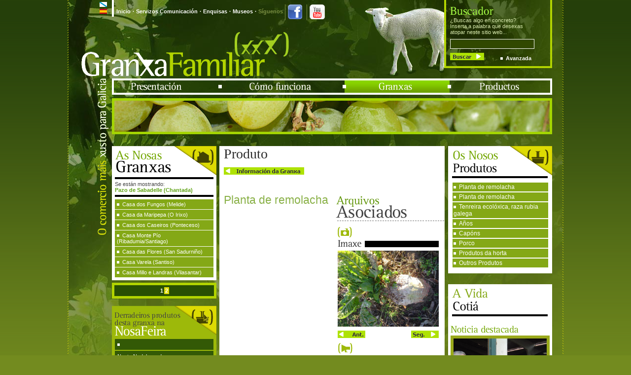

--- FILE ---
content_type: text/html
request_url: http://www.granxafamiliar.com/nosasgranxas/granxaproducto.php?id_producto=396&granxa=56&_pagi_pg2=2&_pagi_pg=1
body_size: 26307
content:
<!DOCTYPE html PUBLIC "-//W3C//DTD XHTML 1.1//EN" "http://www.w3.org/TR/xhtml11/DTD/xhtml11.dtd">
<html xmlns="http://www.w3.org/1999/xhtml">
<head>
<meta http-equiv="Content-Type" content="text/html; charset=ISO-8859-1" />
<title>Granxa Familiar</title>
<link href="../estilos.css" rel="stylesheet" type="text/css" />
<link rel="stylesheet" href="../lightbox.css" type="text/css" media="screen" />
<script type="text/javascript" src="../scripts/prototype.js"></script>
<script type="text/javascript" src="../scripts/scriptaculous.js?load=effects,builder"></script>
<script type="text/javascript" src="../scripts/lightbox.js"></script>
<script type="text/javascript" src="../scripts/funciones.js"></script>
</head>
<body onload="cargaimagencabecera();MM_preloadImages('../imagenes/botones/buscaron.gif','../imagenes/botones/granxason.gif','../imagenes/botones/productoson.gif','../imagenes/botones/presentacionon.gif','imagenes/botones/informacionon.gif','imagenes/botones/carritoon.gif','imagenes/botones/comprarproductoon.gif','../imagenes/botones/comofuncionaon.gif');tamanio('columnaprincipalnosasgranxas',600)">
<div id="punteadoamarillo">
<div id="contenedor">
  <div id="cabecera">
    <a href="../principal/index.php" id="idioma_galego"><i>Galego</i></a>
    <a href="../principal/es_index.php" id="idioma_castellano"><i>Castellano</i></a>
    <a href="../principal/index.php" id="enlacegranxafamiliar"><i>Granxa Familiar</i></a>
    <div id="cabeceranosasgranxas">
      <form id="buscador" name="buscador" method="get" action="../buscador/index.php">
        <fieldset>
        <img src="../imagenes/buscador.gif" alt="Buscador" width="88" height="18" />
        <p>&iquest;Buscas algo en concreto?<br />
          Inserta a palabra que desexas<br />
          atopar neste sitio web... </p>
          <input type="text" name="terminotodalaweb" id="terminotodalaweb" />
          <a href="#" onmouseout="MM_swapImgRestore()" onmouseover="MM_swapImage('btnbuscar','','../imagenes/botones/buscaron.gif',1)" onclick="javascript: buscador.submit(); "><img src="../imagenes/botones/buscar.gif" alt="Buscar" width="69" height="15" id="btnbuscar" /></a> &nbsp;&nbsp;&nbsp;&nbsp;&nbsp;&nbsp;&nbsp;&nbsp;&nbsp; <img src="../imagenes/cuadroblanco.gif" alt="" width="11" height="9" /><a href="../buscador/index.php">Avanzada</a>
        </fieldset>
      </form>
    </div>
    <ul id="menuinicio">
      <li><a href="../principal/index.php">Inicio</a></li>
      <li>&middot;</li>
      <li><a href="../servicioscomunicacion/index.php">Servizos Comunicaci&oacute;n</a></li>
     
      <li>&middot;</li>
      <li><a href="../enquisas/index.php">Enquisas</a></li>
      <li>&middot;</li>
      <li><a href="../nososmuseos/index.php">Museos</a></li>
      <li>&middot;</li>
      <li><a href="javascript:;" style="color:#7c9144;">Síguenos</a></li>
      <li class="redessociales"><a href="http://www.facebook.com/GranxaFamiliar" target="_blank"><img src="../imagenes/facebook.gif" alt="" width="29" height="30" /></a></li>
      <li class="redessociales"><a href="http://www.youtube.com/user/granxafamiliar2012" target="_blank"><img src="../imagenes/youtube.gif" alt="" width="31" height="30" /></a></li>
    </ul>
  </div>
  <div id="contenido">
    <div id="menu"><a href="../granxafamiliar/index.php" onmouseout="MM_swapImgRestore()" onmouseover="MM_swapImage('btnpresentacion','','../imagenes/botones/presentacionon.gif',1)"><img src="../imagenes/botones/presentacion.gif" alt="Presentaci&oacute;n" width="219" height="33" id="btnpresentacion" /></a><a href="../comofunciona/index.php" onmouseout="MM_swapImgRestore()" onmouseover="MM_swapImage('btncomofunciona','','../imagenes/botones/comofuncionaon.gif',1)"><img src="../imagenes/botones/comofunciona.gif" alt="C&oacute;mo funciona" width="253" height="33" id="btncomofunciona" /></a><a href="../nosasgranxas/index.php" onmouseout="MM_swapImgRestore()" onmouseover="MM_swapImage('btngranxas','','../imagenes/botones/granxason.gif',1)"><img src="../imagenes/botones/granxason.gif" alt="Granxas" width="213" height="33" id="btngranxas" /></a><a href="#" onmouseout="MM_swapImgRestore();ocultarcapa('desplegablenososproductos')" onmouseover="MM_swapImage('btnproductos','','../imagenes/botones/productoson.gif',1);mostrarcapa('desplegablenososproductos')"><img src="../imagenes/botones/productos.gif" alt="Productos" width="208" height="33" id="btnproductos" /></a></div>
    <div id="desplegablenososproductos" onmouseout="MM_swapImgRestore();ocultarcapa('desplegablenososproductos');" onmouseover="MM_swapImage('btnproductos','','../imagenes/botones/productoson.gif',1);mostrarcapa('desplegablenososproductos')">
     <table cellspacing="0" cellpadding="0">
    <tr>                    <td><a href="../nososproductos/index.php?categoria=A nosa horta">&middot; A nosa horta</a></td>
		                    <td><a href="../nososproductos/index.php?categoria=A Queixería">&middot; A Queixería</a></td>
		                    <td><a href="../nososproductos/index.php?categoria=Froitas do País">&middot; Froitas do País</a></td>
		</tr><tr>                    <td><a href="../nososproductos/index.php?categoria=Outros produtos">&middot; Outros produtos</a></td>
		                    <td><a href="../nososproductos/index.php?categoria=As nosas carnes">&middot; As nosas carnes</a></td>
		                    <td><a href="../nososproductos/index.php?categoria=Viños galegos">&middot; Viños galegos</a></td>
		</tr><tr>                    <td><a href="../nososproductos/index.php?categoria=Prantas ornamentais">&middot; Prantas ornamentais</a></td>
		                    <td><a href="../nososproductos/index.php?categoria=Prantas comestibles">&middot; Prantas comestibles</a></td>
		                    <td><a href="../nososproductos/index.php?categoria=Fabas">&middot; Fabas</a></td>
		</tr><tr>                    <td><a href="../nososproductos/index.php?categoria=Tenda online">&middot; Tenda online</a></td>
		      </table>
    </div>
            
    <img width="893" height="73" id="imagenaleatoria" />
    <div id="contenidoprincipal">
    <div id="mais">
    <div class="cotia"><img src="imagenes/titulolistadogranxasproductos.gif" alt="Nosos Productos" width="206" height="65" />
        <div class="mercar">
                    <table cellpadding="0" cellspacing="0" id="listadoproductosgranxas">
                        <tr>
              <td><a style="font-size:12px" href="granxaproducto.php?id_producto=395&amp;granxa=56&amp;_pagi_pg=1&amp;_pagi_pg2=2"><img src="../imagenes/cuadroblanco.gif" alt="" width="11" height="9" />Planta de remolacha</a></td>
            </tr>
                        <tr>
              <td><a style="font-size:12px" href="granxaproducto.php?id_producto=396&amp;granxa=56&amp;_pagi_pg=1&amp;_pagi_pg2=2"><img src="../imagenes/cuadroblanco.gif" alt="" width="11" height="9" />Planta de remolacha</a></td>
            </tr>
                        <tr>
              <td><a style="font-size:12px" href="granxaproducto.php?id_producto=188&amp;granxa=56&amp;_pagi_pg=1&amp;_pagi_pg2=2"><img src="../imagenes/cuadroblanco.gif" alt="" width="11" height="9" />Tenreira ecolóxica, raza rubia galega</a></td>
            </tr>
                        <tr>
              <td><a style="font-size:12px" href="granxaproducto.php?id_producto=189&amp;granxa=56&amp;_pagi_pg=1&amp;_pagi_pg2=2"><img src="../imagenes/cuadroblanco.gif" alt="" width="11" height="9" />A&ntilde;os</a></td>
            </tr>
                        <tr>
              <td><a style="font-size:12px" href="granxaproducto.php?id_producto=190&amp;granxa=56&amp;_pagi_pg=1&amp;_pagi_pg2=2"><img src="../imagenes/cuadroblanco.gif" alt="" width="11" height="9" />Cap&oacute;ns</a></td>
            </tr>
                        <tr>
              <td><a style="font-size:12px" href="granxaproducto.php?id_producto=191&amp;granxa=56&amp;_pagi_pg=1&amp;_pagi_pg2=2"><img src="../imagenes/cuadroblanco.gif" alt="" width="11" height="9" />Porco</a></td>
            </tr>
                        <tr>
              <td><a style="font-size:12px" href="granxaproducto.php?id_producto=192&amp;granxa=56&amp;_pagi_pg=1&amp;_pagi_pg2=2"><img src="../imagenes/cuadroblanco.gif" alt="" width="11" height="9" />Produtos da horta</a></td>
            </tr>
                        <tr>
              <td><a style="font-size:12px" href="granxaproducto.php?id_producto=213&amp;granxa=56&amp;_pagi_pg=1&amp;_pagi_pg2=2"><img src="../imagenes/cuadroblanco.gif" alt="" width="11" height="9" />Outros Produtos</a></td>
            </tr>
                      </table>
                  </div>
    </div><br /><br />
    <div class="cotia"><img src="imagenes/titulovidacotia.gif" alt="A Vida Coti&aacute;" width="206" height="65" /></div> 
        
    <div class="noticiadestacada"><img src="imagenes/titulonoticiadestacada.gif" alt="Noticia Destacada" width="138" height="22" />
          <div class="interiornoticiadestacada">            
            					<img src="http://www.granxafamiliar.com/sistema/download/1226425378_1ospatrons.jpg" alt="Noticia destacada" width='189' height='142' />
		            <p><b>Diverciencia 2008. Granxas Dixitais. O IES Rosal&iacute;a de Castro visita Pazo Sabadelle</b><br />
              <font size=2>
O pasado día 10 de novembro do 2008, o instituto <font color=green><b>Rosalía de Castro </font color=green></b>de Santiago de Compostel...</p>
              <a href="noticia.php?granxa=56&idnoticia=97&_pagi_pg=1&_pagi_pg2=2" onmouseout="MM_swapImgRestore()" onmouseover="MM_swapImage('btnvernotdestacada','','../imagenes/botones/veron.gif',1)"><img src="../imagenes/botones/ver.gif" alt="Ver" width="58" height="15" border="0" id="btnvernotdestacada" /></a>
          </div></div>
         
        
                                                        <div class="noticia"><a href="noticia.php?idnoticia=288&granxa=56&_pagi_pg=1&_pagi_pg2=2">O Pazo de Sabadelle en La Voz de Galicia</a> </div>
		                            <div class="noticia"><a href="noticia.php?idnoticia=250&granxa=56&_pagi_pg=1&_pagi_pg2=2">Presentación de Granxafamiliar na Facultade de Economía e Empresa da USC</a> </div>
		                            <div class="noticia"><a href="noticia.php?idnoticia=220&granxa=56&_pagi_pg=1&_pagi_pg2=2">Un grupo de estudiantes da Universidade de Santiago realizan traballo de campo no Pazo de Sabadelle</a> </div>
				        <div class="paginador">
        <table cellpadding="0" cellspacing="0">
            <tr>
        <td><a  class='activo'>1</a></td>  <td><a  href='/nosasgranxas/granxaproducto.php?id_producto=396&granxa=56&_pagi_pg2=2&_pagi_pg=2'> 2 </a></td>  <td><a  href='/nosasgranxas/granxaproducto.php?id_producto=396&granxa=56&_pagi_pg2=2&_pagi_pg=3'> 3 </a></td>  <td><a  href='/nosasgranxas/granxaproducto.php?id_producto=396&granxa=56&_pagi_pg2=2&_pagi_pg=4'> 4 </a></td>        	</tr>
        </table>
        </div>
	          <br /><br />
		<div class="cotia">
          <img src="imagenes/titulonososproductos.gif" alt="Os Productos de Granxa Familiar" width="206" height="65" />
                    
          <table cellpadding="0" cellspacing="0" id="listadonososproductos">
                        <tr>
              <td><a style="font-size:12px" href="../nososproductos/index.php?categoria=A nosa horta"><img src="../imagenes/cuadroblanco.gif" alt="" width="11" height="9" />A nosa horta</a></td>
            </tr>
                        <tr>
              <td><a style="font-size:12px" href="../nososproductos/index.php?categoria=A Queixería"><img src="../imagenes/cuadroblanco.gif" alt="" width="11" height="9" />A Queixería</a></td>
            </tr>
                        <tr>
              <td><a style="font-size:12px" href="../nososproductos/index.php?categoria=Froitas do País"><img src="../imagenes/cuadroblanco.gif" alt="" width="11" height="9" />Froitas do País</a></td>
            </tr>
                        <tr>
              <td><a style="font-size:12px" href="../nososproductos/index.php?categoria=Outros produtos"><img src="../imagenes/cuadroblanco.gif" alt="" width="11" height="9" />Outros produtos</a></td>
            </tr>
                        <tr>
              <td><a style="font-size:12px" href="../nososproductos/index.php?categoria=As nosas carnes"><img src="../imagenes/cuadroblanco.gif" alt="" width="11" height="9" />As nosas carnes</a></td>
            </tr>
                        <tr>
              <td><a style="font-size:12px" href="../nososproductos/index.php?categoria=Viños galegos"><img src="../imagenes/cuadroblanco.gif" alt="" width="11" height="9" />Viños galegos</a></td>
            </tr>
                        <tr>
              <td><a style="font-size:12px" href="../nososproductos/index.php?categoria=Prantas ornamentais"><img src="../imagenes/cuadroblanco.gif" alt="" width="11" height="9" />Prantas ornamentais</a></td>
            </tr>
                        <tr>
              <td><a style="font-size:12px" href="../nososproductos/index.php?categoria=Prantas comestibles"><img src="../imagenes/cuadroblanco.gif" alt="" width="11" height="9" />Prantas comestibles</a></td>
            </tr>
                        <tr>
              <td><a style="font-size:12px" href="../nososproductos/index.php?categoria=Fabas"><img src="../imagenes/cuadroblanco.gif" alt="" width="11" height="9" />Fabas</a></td>
            </tr>
                        <tr>
              <td><a style="font-size:12px" href="../nososproductos/index.php?categoria=Tenda online"><img src="../imagenes/cuadroblanco.gif" alt="" width="11" height="9" />Tenda online</a></td>
            </tr>
                      </table>
		        </div>
      </div>
      <div id="enlacesnosasgranxas">
        <div id="listadogranxas">
          <img src="imagenes/titulolistadogranxas.gif" alt="Nosas Granxas" width="212" height="59" />
          <div id="granxaactual">Se est&aacute;n mostrando:<br />
          <span class="verdenegrita">Pazo de Sabadelle (Chantada)</span></div>
          		  <a href="granxa.php?granxa=69&_pagi_pg2=2"><img src="../imagenes/cuadroblanco.gif" alt="" width="11" height="9" />Casa dos Fungos (Melide)</a>
         		  <a href="granxa.php?granxa=70&_pagi_pg2=2"><img src="../imagenes/cuadroblanco.gif" alt="" width="11" height="9" />Casa da Maripepa (O Irixo)</a>
         		  <a href="granxa.php?granxa=43&_pagi_pg2=2"><img src="../imagenes/cuadroblanco.gif" alt="" width="11" height="9" />Casa dos Caseiros (Ponteceso)</a>
         		  <a href="granxa.php?granxa=74&_pagi_pg2=2"><img src="../imagenes/cuadroblanco.gif" alt="" width="11" height="9" />Casa Monte Pío (Ribadumia/Santiago)</a>
         		  <a href="granxa.php?granxa=73&_pagi_pg2=2"><img src="../imagenes/cuadroblanco.gif" alt="" width="11" height="9" />Casa das Flores (San Sadurniño)</a>
         		  <a href="granxa.php?granxa=78&_pagi_pg2=2"><img src="../imagenes/cuadroblanco.gif" alt="" width="11" height="9" />Casa Varela (Santiso)</a>
         		  <a href="granxa.php?granxa=77&_pagi_pg2=2"><img src="../imagenes/cuadroblanco.gif" alt="" width="11" height="9" />Casa Millo e Landras (Vilasantar)</a>
              
        </div>
                <div class="paginador">
        <table cellpadding="0" cellspacing="0">
            <tr>
        <td><a  href='/nosasgranxas/granxaproducto.php?id_producto=396&granxa=56&_pagi_pg2=1'>1</a></td>  <td><a  class='activo'>2</a></td>        	</tr>
        </table>
        </div>
	          
        			<div id="productosenmercadino">
			          <p><img src="../imagenes/cuadroblanco.gif" alt="" width="11" height="9" /><a href="../nosomercado/nosafeira.php?anuncio=131"><p style="text-align: justify;">Neste Nadal non de...</a></p>
           <p><img src="../imagenes/cuadroblanco.gif" alt="" width="11" height="9" /><a href="../nosomercado/nosafeira.php?anuncio=74"><p>Se est&aacute;s interesado en adquirir carne de...</a></p>
           <p><img src="../imagenes/cuadroblanco.gif" alt="" width="11" height="9" /><a href="../nosomercado/nosafeira.php?anuncio=61"><p>Vendemos gali&ntilde;as de Mos, comezando a po&...</a></p>
           <p><img src="../imagenes/cuadroblanco.gif" alt="" width="11" height="9" /><a href="../nosomercado/nosafeira.php?anuncio=33">Oferta de carne de tenreira ecolóxica certificada ...</a></p>
         <a href="../nosomercado/nosafeira.php?gf=56" onmouseout="MM_swapImgRestore()" onmouseover="MM_swapImage('btnveravisos','','../imagenes/botones/veravisoson.gif',1)"><br /><img src="../imagenes/botones/veravisos.gif" alt="Ver todos sus avisos" width="174" height="15" border="0" id="btnveravisos" /></a>
        	</div>
		      </div>
      <div id="columnaprincipalnosasgranxas">
        <h2>Produto</h2>
        <h3></h3>
        <a href="granxa.php?granxa=56&_pagi_pg=1&_pagi_pg2=2" class="botoninformacion" onmouseout="MM_swapImgRestore()" onmouseover="MM_swapImage('btninformacion','','imagenes/botones/informacionon.gif',1)"><img src="imagenes/botones/informacion.gif" alt="Informaci&oacute;n de la Granxa" width="163" height="15" id="btninformacion" /></a>
        <div id="granxafamiliarcolaboradores"> <img src="../imagenes/arquivosasociados.gif" alt="Arquivos Asociados" width="225" height="56" /><img src="../imagenes/imaxen.gif" alt="Imaxen" width="225" height="54" />
            <div class="imagenes">
              <!-- galeria de imagenes -->
              <a href="/sistema/download/1204274684_DSC05212.jpg" title="As remolachas de Casa Ruso" rel="lightbox[galeria]"><img src="/sistema/download/1204274684_DSC05212.jpg" alt="Imaxes" width='205' height='154' /></a>  <table cellpadding="0" cellspacing="0">
  	<tr>
        <td><img src="../imagenes/botones/anterior.gif" alt="Anterior" width="56" height="15" id="btnatras" /></td><td></td>
        <td class="botonampliar">&nbsp;</td><td></td>
        <td><img src="../imagenes/botones/siguiente.gif" alt="Siguiente" width="56" height="15" id="btnsiguiente" /></td>
	</tr>
  </table>              <!-- fin de galeria de imagenes -->
            </div>
          <!-- galeria de sonidos -->
            <img src="../imagenes/sons.gif" alt="Sons" width="225" height="54" />
            <p class='sonidosyvideos'> Non hai <br /></p>            <!-- fin de galeria de videos -->
            <img src="../imagenes/videos.gif" alt="Videos" width="225" height="54" />
            <!-- galeria de videos -->
            <p class='sonidosyvideos'>Non hai</p>	</tr>
  </table>            <!-- fin de galeria de videos -->
        </div>
        <div id="nosasgranxasdesarrollo">
          <h4>Planta de remolacha</h4>
          <p></p>
          <p></p>
        </div>
                   <div style="clear:right">&nbsp;</div>
           <span class="titulo">Os nosos produtos</span>
          <table cellpadding="0" cellspacing="0" id="listadoproductosgranxas">
                        <tr>
              <td><a href="granxaproducto.php?id_producto=395&granxa=56&_pagi_pg=1&_pagi_pg2=2"><img src="../imagenes/cuadroblanco.gif" alt="" width="11" height="9" />Planta de remolacha</a></td>
              <td>&nbsp;</td>
              <td>
                          <a href="granxaproducto.php?id_producto=396&granxa=56&_pagi_pg=1&_pagi_pg2=2"><img src="../imagenes/cuadroblanco.gif" alt="" width="11" height="9" />Planta de remolacha</a>
                          
              </td>
            </tr>
                        <tr>
              <td><a href="granxaproducto.php?id_producto=188&granxa=56&_pagi_pg=1&_pagi_pg2=2"><img src="../imagenes/cuadroblanco.gif" alt="" width="11" height="9" />Tenreira ecolóxica, raza rubia galega</a></td>
              <td>&nbsp;</td>
              <td>
                          <a href="granxaproducto.php?id_producto=189&granxa=56&_pagi_pg=1&_pagi_pg2=2"><img src="../imagenes/cuadroblanco.gif" alt="" width="11" height="9" />A&ntilde;os</a>
                          
              </td>
            </tr>
                        <tr>
              <td><a href="granxaproducto.php?id_producto=190&granxa=56&_pagi_pg=1&_pagi_pg2=2"><img src="../imagenes/cuadroblanco.gif" alt="" width="11" height="9" />Cap&oacute;ns</a></td>
              <td>&nbsp;</td>
              <td>
                          <a href="granxaproducto.php?id_producto=191&granxa=56&_pagi_pg=1&_pagi_pg2=2"><img src="../imagenes/cuadroblanco.gif" alt="" width="11" height="9" />Porco</a>
                          
              </td>
            </tr>
                        <tr>
              <td><a href="granxaproducto.php?id_producto=192&granxa=56&_pagi_pg=1&_pagi_pg2=2"><img src="../imagenes/cuadroblanco.gif" alt="" width="11" height="9" />Produtos da horta</a></td>
              <td>&nbsp;</td>
              <td>
                          <a href="granxaproducto.php?id_producto=213&granxa=56&_pagi_pg=1&_pagi_pg2=2"><img src="../imagenes/cuadroblanco.gif" alt="" width="11" height="9" />Outros Produtos</a>
                          
              </td>
            </tr>
                      </table>
		        <div style="clear:both">&nbsp;</div>
      </div>
    </div>
    <div id="banners_pie">
        <div class="email">
          <p>Tes unha conta de <b>Granxafamiliar</b>?<br />
            Dende eiqu&iacute; podera&aacute;s xestionar os teus correos...<br />
          <a href="http://webmail.granxafamiliar.com" onmouseout="MM_swapImgRestore()" onmouseover="MM_swapImage('btnemail','','../viaxes/imagenes/botones/visitaron.gif',1)" target="_blank"><img src="../viaxes/imagenes/botones/visitarj.gif" alt="Visitar" width="71" height="15" border="0" id="btnemail" /></a></p>
        </div>
        <div class="youtube">
          <p>Consulta todas as novidades o noso Canal de Youtube onde poder&aacute;s atopar conferencias, charlas e reportaxes sobre <b>Granxafamiliar.</b><br />
            <a href="https://www.youtube.com/user/granxafamiliar2012" onmouseout="MM_swapImgRestore()" onmouseover="MM_swapImage('btnyoutube','','../viaxes/imagenes/botones/visitaron.gif',1)" target="_blank"><img src="../viaxes/imagenes/botones/visitarj.gif" alt="Visitar" width="71" height="15" border="0" id="btnyoutube" /></a></p>
        </div>
        <div class="facebook">
          <p>Visita o noso Facebook para estar ao d&iacute;a de Granxafamiliar e as s&uacute;sas novidades.<br />
            <br />
            <a href="https://www.facebook.com/GranxaFamiliar" onmouseout="MM_swapImgRestore()" onmouseover="MM_swapImage('btnfacebook','','../viaxes/imagenes/botones/visitaron.gif',1)" target="_blank"><img src="../viaxes/imagenes/botones/visitarj.gif" alt="Visitar" width="71" height="15" border="0" id="btnfacebook" /></a></p>
  </div>
        <div class="galiciaautentica ultimo">
          <p>Benvidos &aacute; Galicia que estades a punto de descubrir...<br />
            <br />
            <a href="http://www.galiciaautentica.org" target="_blank" onmouseout="MM_swapImgRestore()" onmouseover="MM_swapImage('btnvisitaaweb','','../viaxes/imagenes/botones/visitaawebon.gif',1)"><img src="../viaxes/imagenes/botones/visitaaweb.gif" alt="H&aacute;znoslos llegar" width="94" height="15" border="0" id="btnvisitaaweb" /></a></p>
        </div>
    </div>
<div id="pie">[C] Granxa Familiar. 2007. Todos los derechos reservados. <a href="#">Aviso Legal</a>. 
    	M&aacute;is informaci&oacute;n no Telef. 647 344 270
  <div id="pietxt">Desenvolvido no marco do proxecto SINDUR, do Plan Nacional de I+D+i do MEC e do Plan Galego de I+D+i da Conseller&iacute;a de Industria da Xunta de Galicia (Sej2006-08889) (Cso2009-10938)<div style="display:none">
<a href="https://www.dershanefiyatlari.com.tr/ankara-dershane-fiyatlari/" title="dershane fiyatlar&#305;">dershane fiyatlar&#305;</a></div>
          <br />
                Coa colaboraci&oacute;n de:
        </div>
<a href="../jornadas/index.php" style="float: right; width:291; height:68px; display:block"><img src="../imagenes/logos/cofinanciado.gif" alt="Proxecto cofinanciado con fondos p&uacute;blicos" width="291" height="68" /></a>
<div style="width:510px">
  <div style="float:right; margin-top:8px">
  	  <table cellspacing="0" cellpadding="0">
        <tr>
          <td><a href="javascript:;" onclick="window.open('../sistema');"><img src="../imagenes/candado.gif" alt="Administraci&oacute;n" width="22" height="22" /></a></td>
        </tr>
      </table>
  </div>
<div>
        	<a href="javascript:;" onclick="window.open('http://www.europa.eu');"><img src="../imagenes/logos/ue.gif" alt="Uni&oacute;n Europea" width="75" height="34" /></a>
            <a href="javascript:;" onclick="window.open('http://www.mec.es');"><img src="../imagenes/logos/ministerio.gif" alt="Ministerio de Educaci&oacute;n y Ciencia" width="98" height="34" /></a>
            <a href="javascript:;" onclick="window.open('http://economiaeindustria.xunta.es/');"><img src="../imagenes/logos/xunta.gif" alt="Xunta de Galicia" width="98" height="33" /></a>
            <a href="javascript:;" onclick="window.open('http://www.gist.es');"><img src="../imagenes/logos/usc.gif" alt="USC" width="75" height="33" /></a>
            <a href="javascript:;"><img src="../imagenes/logos/obra.gif" alt="Obra Social CaixaGalicia" width="98" height="33" /></a>
            <a href="javascript:;" onclick="window.open('http://www.feiraco.es');"><img src="../imagenes/logos/feiraco.gif" alt="Feiraco" width="65" height="33" /></a>
            <a href="javascript:;" onclick="window.open('http://www.concellodeantas.org');"><img src="../imagenes/logos/concello.gif" alt="Concello de Antas de Ulla" width="68" height="33" /></a>
            <a href="javascript:;" onclick="window.open('http://www.concellodebrion.org');"><img src="../imagenes/logos/concellobrion.gif" alt="Concello de Bri&oacute;n" width="69" height="33" /></a>
            <a href="javascript:;" onclick="window.open('http://www.lalin.org/');"><img src="../imagenes/logos/concellodelalin.gif" alt="Concello de Lal&iacute;n" width="69" height="33" /></a>
            <a href="javascript:;" onclick="window.open('http://www.caritas.es/');"><img src="../imagenes/logos/caritas.gif" alt="C&aacute;ritas" width="98" height="33" /></a>        </div>
           </div>
    </div>  </div>
</div>
</div>
</body>
</html>
